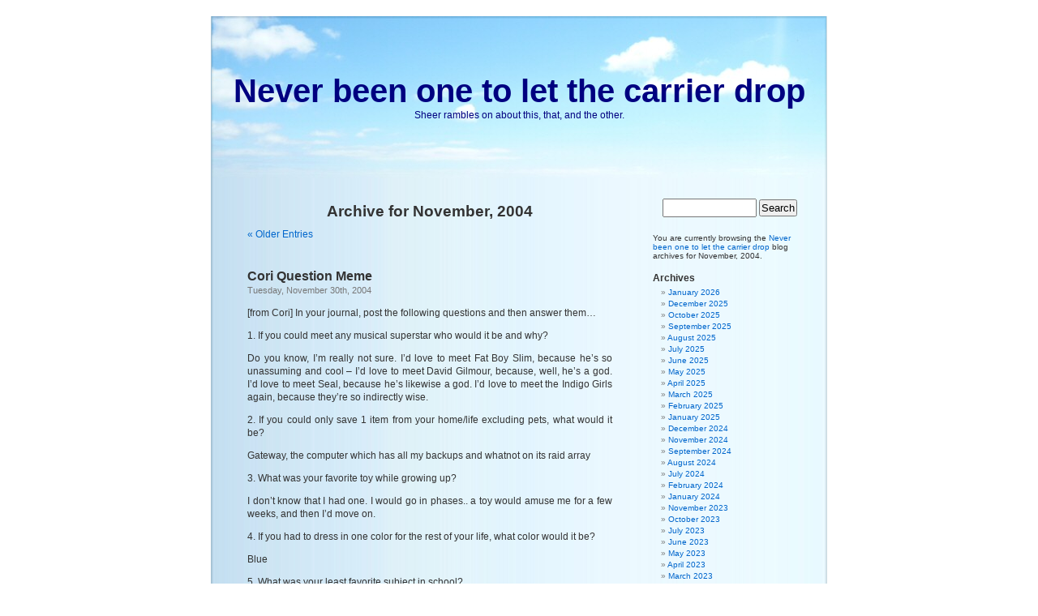

--- FILE ---
content_type: text/html; charset=UTF-8
request_url: http://www.sheer.us/weblogs/2004/11
body_size: 12074
content:
<!DOCTYPE html PUBLIC "-//W3C//DTD XHTML 1.0 Transitional//EN" "http://www.w3.org/TR/xhtml1/DTD/xhtml1-transitional.dtd">
<html xmlns="http://www.w3.org/1999/xhtml" lang="en-US">

<head profile="http://gmpg.org/xfn/11">
<link rel="shortcut icon" href="http://www.sheer.us/weblogs/wp-content/themes/bluesky/images/favicon.ico" />
<meta http-equiv="Content-Type" content="text/html; charset=UTF-8" />

<title>Never been one to let the carrier drop  November 2004 - Never been one to let the carrier drop</title>

<meta name="generator" content="WordPress 6.5.5" /> <!-- leave this for stats -->

<link rel="stylesheet" href="http://www.sheer.us/weblogs/wp-content/themes/bluesky/style.css" type="text/css" media="screen" />
<link rel="alternate" type="application/rss+xml" title="Never been one to let the carrier drop RSS Feed" href="http://www.sheer.us/weblogs/feed" />
<link rel="pingback" href="http://www.sheer.us/weblogs/xmlrpc.php" />

<style type="text/css" media="screen">

	#page { background: url("http://www.sheer.us/weblogs/wp-content/themes/bluesky/images/blueskybg-ltr.jpg") repeat-y top; border: none; }

</style>

<meta name='robots' content='noindex, follow' />

	<!-- This site is optimized with the Yoast SEO plugin v17.4 - https://yoast.com/wordpress/plugins/seo/ -->
	<meta property="og:locale" content="en_US" />
	<meta property="og:type" content="website" />
	<meta property="og:title" content="November 2004 - Never been one to let the carrier drop" />
	<meta property="og:url" content="http://www.sheer.us/weblogs/2004/11" />
	<meta property="og:site_name" content="Never been one to let the carrier drop" />
	<meta name="twitter:card" content="summary" />
	<script type="application/ld+json" class="yoast-schema-graph">{"@context":"https://schema.org","@graph":[{"@type":"WebSite","@id":"https://www.sheer.us/weblogs/#website","url":"https://www.sheer.us/weblogs/","name":"Never been one to let the carrier drop","description":"Sheer rambles on about this, that, and the other.","potentialAction":[{"@type":"SearchAction","target":{"@type":"EntryPoint","urlTemplate":"https://www.sheer.us/weblogs/?s={search_term_string}"},"query-input":"required name=search_term_string"}],"inLanguage":"en-US"},{"@type":"CollectionPage","@id":"http://www.sheer.us/weblogs/2004/11#webpage","url":"http://www.sheer.us/weblogs/2004/11","name":"November 2004 - Never been one to let the carrier drop","isPartOf":{"@id":"https://www.sheer.us/weblogs/#website"},"breadcrumb":{"@id":"http://www.sheer.us/weblogs/2004/11#breadcrumb"},"inLanguage":"en-US","potentialAction":[{"@type":"ReadAction","target":["http://www.sheer.us/weblogs/2004/11"]}]},{"@type":"BreadcrumbList","@id":"http://www.sheer.us/weblogs/2004/11#breadcrumb","itemListElement":[{"@type":"ListItem","position":1,"name":"Home","item":"https://www.sheer.us/weblogs"},{"@type":"ListItem","position":2,"name":"Archives for November 2004"}]}]}</script>
	<!-- / Yoast SEO plugin. -->


<script type="text/javascript">
/* <![CDATA[ */
window._wpemojiSettings = {"baseUrl":"https:\/\/s.w.org\/images\/core\/emoji\/15.0.3\/72x72\/","ext":".png","svgUrl":"https:\/\/s.w.org\/images\/core\/emoji\/15.0.3\/svg\/","svgExt":".svg","source":{"concatemoji":"http:\/\/www.sheer.us\/weblogs\/wp-includes\/js\/wp-emoji-release.min.js?ver=6.5.5"}};
/*! This file is auto-generated */
!function(i,n){var o,s,e;function c(e){try{var t={supportTests:e,timestamp:(new Date).valueOf()};sessionStorage.setItem(o,JSON.stringify(t))}catch(e){}}function p(e,t,n){e.clearRect(0,0,e.canvas.width,e.canvas.height),e.fillText(t,0,0);var t=new Uint32Array(e.getImageData(0,0,e.canvas.width,e.canvas.height).data),r=(e.clearRect(0,0,e.canvas.width,e.canvas.height),e.fillText(n,0,0),new Uint32Array(e.getImageData(0,0,e.canvas.width,e.canvas.height).data));return t.every(function(e,t){return e===r[t]})}function u(e,t,n){switch(t){case"flag":return n(e,"\ud83c\udff3\ufe0f\u200d\u26a7\ufe0f","\ud83c\udff3\ufe0f\u200b\u26a7\ufe0f")?!1:!n(e,"\ud83c\uddfa\ud83c\uddf3","\ud83c\uddfa\u200b\ud83c\uddf3")&&!n(e,"\ud83c\udff4\udb40\udc67\udb40\udc62\udb40\udc65\udb40\udc6e\udb40\udc67\udb40\udc7f","\ud83c\udff4\u200b\udb40\udc67\u200b\udb40\udc62\u200b\udb40\udc65\u200b\udb40\udc6e\u200b\udb40\udc67\u200b\udb40\udc7f");case"emoji":return!n(e,"\ud83d\udc26\u200d\u2b1b","\ud83d\udc26\u200b\u2b1b")}return!1}function f(e,t,n){var r="undefined"!=typeof WorkerGlobalScope&&self instanceof WorkerGlobalScope?new OffscreenCanvas(300,150):i.createElement("canvas"),a=r.getContext("2d",{willReadFrequently:!0}),o=(a.textBaseline="top",a.font="600 32px Arial",{});return e.forEach(function(e){o[e]=t(a,e,n)}),o}function t(e){var t=i.createElement("script");t.src=e,t.defer=!0,i.head.appendChild(t)}"undefined"!=typeof Promise&&(o="wpEmojiSettingsSupports",s=["flag","emoji"],n.supports={everything:!0,everythingExceptFlag:!0},e=new Promise(function(e){i.addEventListener("DOMContentLoaded",e,{once:!0})}),new Promise(function(t){var n=function(){try{var e=JSON.parse(sessionStorage.getItem(o));if("object"==typeof e&&"number"==typeof e.timestamp&&(new Date).valueOf()<e.timestamp+604800&&"object"==typeof e.supportTests)return e.supportTests}catch(e){}return null}();if(!n){if("undefined"!=typeof Worker&&"undefined"!=typeof OffscreenCanvas&&"undefined"!=typeof URL&&URL.createObjectURL&&"undefined"!=typeof Blob)try{var e="postMessage("+f.toString()+"("+[JSON.stringify(s),u.toString(),p.toString()].join(",")+"));",r=new Blob([e],{type:"text/javascript"}),a=new Worker(URL.createObjectURL(r),{name:"wpTestEmojiSupports"});return void(a.onmessage=function(e){c(n=e.data),a.terminate(),t(n)})}catch(e){}c(n=f(s,u,p))}t(n)}).then(function(e){for(var t in e)n.supports[t]=e[t],n.supports.everything=n.supports.everything&&n.supports[t],"flag"!==t&&(n.supports.everythingExceptFlag=n.supports.everythingExceptFlag&&n.supports[t]);n.supports.everythingExceptFlag=n.supports.everythingExceptFlag&&!n.supports.flag,n.DOMReady=!1,n.readyCallback=function(){n.DOMReady=!0}}).then(function(){return e}).then(function(){var e;n.supports.everything||(n.readyCallback(),(e=n.source||{}).concatemoji?t(e.concatemoji):e.wpemoji&&e.twemoji&&(t(e.twemoji),t(e.wpemoji)))}))}((window,document),window._wpemojiSettings);
/* ]]> */
</script>
<style id='wp-emoji-styles-inline-css' type='text/css'>

	img.wp-smiley, img.emoji {
		display: inline !important;
		border: none !important;
		box-shadow: none !important;
		height: 1em !important;
		width: 1em !important;
		margin: 0 0.07em !important;
		vertical-align: -0.1em !important;
		background: none !important;
		padding: 0 !important;
	}
</style>
<link rel='stylesheet' id='wp-block-library-css' href='http://www.sheer.us/weblogs/wp-includes/css/dist/block-library/style.min.css?ver=6.5.5' type='text/css' media='all' />
<style id='classic-theme-styles-inline-css' type='text/css'>
/*! This file is auto-generated */
.wp-block-button__link{color:#fff;background-color:#32373c;border-radius:9999px;box-shadow:none;text-decoration:none;padding:calc(.667em + 2px) calc(1.333em + 2px);font-size:1.125em}.wp-block-file__button{background:#32373c;color:#fff;text-decoration:none}
</style>
<style id='global-styles-inline-css' type='text/css'>
body{--wp--preset--color--black: #000000;--wp--preset--color--cyan-bluish-gray: #abb8c3;--wp--preset--color--white: #ffffff;--wp--preset--color--pale-pink: #f78da7;--wp--preset--color--vivid-red: #cf2e2e;--wp--preset--color--luminous-vivid-orange: #ff6900;--wp--preset--color--luminous-vivid-amber: #fcb900;--wp--preset--color--light-green-cyan: #7bdcb5;--wp--preset--color--vivid-green-cyan: #00d084;--wp--preset--color--pale-cyan-blue: #8ed1fc;--wp--preset--color--vivid-cyan-blue: #0693e3;--wp--preset--color--vivid-purple: #9b51e0;--wp--preset--gradient--vivid-cyan-blue-to-vivid-purple: linear-gradient(135deg,rgba(6,147,227,1) 0%,rgb(155,81,224) 100%);--wp--preset--gradient--light-green-cyan-to-vivid-green-cyan: linear-gradient(135deg,rgb(122,220,180) 0%,rgb(0,208,130) 100%);--wp--preset--gradient--luminous-vivid-amber-to-luminous-vivid-orange: linear-gradient(135deg,rgba(252,185,0,1) 0%,rgba(255,105,0,1) 100%);--wp--preset--gradient--luminous-vivid-orange-to-vivid-red: linear-gradient(135deg,rgba(255,105,0,1) 0%,rgb(207,46,46) 100%);--wp--preset--gradient--very-light-gray-to-cyan-bluish-gray: linear-gradient(135deg,rgb(238,238,238) 0%,rgb(169,184,195) 100%);--wp--preset--gradient--cool-to-warm-spectrum: linear-gradient(135deg,rgb(74,234,220) 0%,rgb(151,120,209) 20%,rgb(207,42,186) 40%,rgb(238,44,130) 60%,rgb(251,105,98) 80%,rgb(254,248,76) 100%);--wp--preset--gradient--blush-light-purple: linear-gradient(135deg,rgb(255,206,236) 0%,rgb(152,150,240) 100%);--wp--preset--gradient--blush-bordeaux: linear-gradient(135deg,rgb(254,205,165) 0%,rgb(254,45,45) 50%,rgb(107,0,62) 100%);--wp--preset--gradient--luminous-dusk: linear-gradient(135deg,rgb(255,203,112) 0%,rgb(199,81,192) 50%,rgb(65,88,208) 100%);--wp--preset--gradient--pale-ocean: linear-gradient(135deg,rgb(255,245,203) 0%,rgb(182,227,212) 50%,rgb(51,167,181) 100%);--wp--preset--gradient--electric-grass: linear-gradient(135deg,rgb(202,248,128) 0%,rgb(113,206,126) 100%);--wp--preset--gradient--midnight: linear-gradient(135deg,rgb(2,3,129) 0%,rgb(40,116,252) 100%);--wp--preset--font-size--small: 13px;--wp--preset--font-size--medium: 20px;--wp--preset--font-size--large: 36px;--wp--preset--font-size--x-large: 42px;--wp--preset--spacing--20: 0.44rem;--wp--preset--spacing--30: 0.67rem;--wp--preset--spacing--40: 1rem;--wp--preset--spacing--50: 1.5rem;--wp--preset--spacing--60: 2.25rem;--wp--preset--spacing--70: 3.38rem;--wp--preset--spacing--80: 5.06rem;--wp--preset--shadow--natural: 6px 6px 9px rgba(0, 0, 0, 0.2);--wp--preset--shadow--deep: 12px 12px 50px rgba(0, 0, 0, 0.4);--wp--preset--shadow--sharp: 6px 6px 0px rgba(0, 0, 0, 0.2);--wp--preset--shadow--outlined: 6px 6px 0px -3px rgba(255, 255, 255, 1), 6px 6px rgba(0, 0, 0, 1);--wp--preset--shadow--crisp: 6px 6px 0px rgba(0, 0, 0, 1);}:where(.is-layout-flex){gap: 0.5em;}:where(.is-layout-grid){gap: 0.5em;}body .is-layout-flex{display: flex;}body .is-layout-flex{flex-wrap: wrap;align-items: center;}body .is-layout-flex > *{margin: 0;}body .is-layout-grid{display: grid;}body .is-layout-grid > *{margin: 0;}:where(.wp-block-columns.is-layout-flex){gap: 2em;}:where(.wp-block-columns.is-layout-grid){gap: 2em;}:where(.wp-block-post-template.is-layout-flex){gap: 1.25em;}:where(.wp-block-post-template.is-layout-grid){gap: 1.25em;}.has-black-color{color: var(--wp--preset--color--black) !important;}.has-cyan-bluish-gray-color{color: var(--wp--preset--color--cyan-bluish-gray) !important;}.has-white-color{color: var(--wp--preset--color--white) !important;}.has-pale-pink-color{color: var(--wp--preset--color--pale-pink) !important;}.has-vivid-red-color{color: var(--wp--preset--color--vivid-red) !important;}.has-luminous-vivid-orange-color{color: var(--wp--preset--color--luminous-vivid-orange) !important;}.has-luminous-vivid-amber-color{color: var(--wp--preset--color--luminous-vivid-amber) !important;}.has-light-green-cyan-color{color: var(--wp--preset--color--light-green-cyan) !important;}.has-vivid-green-cyan-color{color: var(--wp--preset--color--vivid-green-cyan) !important;}.has-pale-cyan-blue-color{color: var(--wp--preset--color--pale-cyan-blue) !important;}.has-vivid-cyan-blue-color{color: var(--wp--preset--color--vivid-cyan-blue) !important;}.has-vivid-purple-color{color: var(--wp--preset--color--vivid-purple) !important;}.has-black-background-color{background-color: var(--wp--preset--color--black) !important;}.has-cyan-bluish-gray-background-color{background-color: var(--wp--preset--color--cyan-bluish-gray) !important;}.has-white-background-color{background-color: var(--wp--preset--color--white) !important;}.has-pale-pink-background-color{background-color: var(--wp--preset--color--pale-pink) !important;}.has-vivid-red-background-color{background-color: var(--wp--preset--color--vivid-red) !important;}.has-luminous-vivid-orange-background-color{background-color: var(--wp--preset--color--luminous-vivid-orange) !important;}.has-luminous-vivid-amber-background-color{background-color: var(--wp--preset--color--luminous-vivid-amber) !important;}.has-light-green-cyan-background-color{background-color: var(--wp--preset--color--light-green-cyan) !important;}.has-vivid-green-cyan-background-color{background-color: var(--wp--preset--color--vivid-green-cyan) !important;}.has-pale-cyan-blue-background-color{background-color: var(--wp--preset--color--pale-cyan-blue) !important;}.has-vivid-cyan-blue-background-color{background-color: var(--wp--preset--color--vivid-cyan-blue) !important;}.has-vivid-purple-background-color{background-color: var(--wp--preset--color--vivid-purple) !important;}.has-black-border-color{border-color: var(--wp--preset--color--black) !important;}.has-cyan-bluish-gray-border-color{border-color: var(--wp--preset--color--cyan-bluish-gray) !important;}.has-white-border-color{border-color: var(--wp--preset--color--white) !important;}.has-pale-pink-border-color{border-color: var(--wp--preset--color--pale-pink) !important;}.has-vivid-red-border-color{border-color: var(--wp--preset--color--vivid-red) !important;}.has-luminous-vivid-orange-border-color{border-color: var(--wp--preset--color--luminous-vivid-orange) !important;}.has-luminous-vivid-amber-border-color{border-color: var(--wp--preset--color--luminous-vivid-amber) !important;}.has-light-green-cyan-border-color{border-color: var(--wp--preset--color--light-green-cyan) !important;}.has-vivid-green-cyan-border-color{border-color: var(--wp--preset--color--vivid-green-cyan) !important;}.has-pale-cyan-blue-border-color{border-color: var(--wp--preset--color--pale-cyan-blue) !important;}.has-vivid-cyan-blue-border-color{border-color: var(--wp--preset--color--vivid-cyan-blue) !important;}.has-vivid-purple-border-color{border-color: var(--wp--preset--color--vivid-purple) !important;}.has-vivid-cyan-blue-to-vivid-purple-gradient-background{background: var(--wp--preset--gradient--vivid-cyan-blue-to-vivid-purple) !important;}.has-light-green-cyan-to-vivid-green-cyan-gradient-background{background: var(--wp--preset--gradient--light-green-cyan-to-vivid-green-cyan) !important;}.has-luminous-vivid-amber-to-luminous-vivid-orange-gradient-background{background: var(--wp--preset--gradient--luminous-vivid-amber-to-luminous-vivid-orange) !important;}.has-luminous-vivid-orange-to-vivid-red-gradient-background{background: var(--wp--preset--gradient--luminous-vivid-orange-to-vivid-red) !important;}.has-very-light-gray-to-cyan-bluish-gray-gradient-background{background: var(--wp--preset--gradient--very-light-gray-to-cyan-bluish-gray) !important;}.has-cool-to-warm-spectrum-gradient-background{background: var(--wp--preset--gradient--cool-to-warm-spectrum) !important;}.has-blush-light-purple-gradient-background{background: var(--wp--preset--gradient--blush-light-purple) !important;}.has-blush-bordeaux-gradient-background{background: var(--wp--preset--gradient--blush-bordeaux) !important;}.has-luminous-dusk-gradient-background{background: var(--wp--preset--gradient--luminous-dusk) !important;}.has-pale-ocean-gradient-background{background: var(--wp--preset--gradient--pale-ocean) !important;}.has-electric-grass-gradient-background{background: var(--wp--preset--gradient--electric-grass) !important;}.has-midnight-gradient-background{background: var(--wp--preset--gradient--midnight) !important;}.has-small-font-size{font-size: var(--wp--preset--font-size--small) !important;}.has-medium-font-size{font-size: var(--wp--preset--font-size--medium) !important;}.has-large-font-size{font-size: var(--wp--preset--font-size--large) !important;}.has-x-large-font-size{font-size: var(--wp--preset--font-size--x-large) !important;}
.wp-block-navigation a:where(:not(.wp-element-button)){color: inherit;}
:where(.wp-block-post-template.is-layout-flex){gap: 1.25em;}:where(.wp-block-post-template.is-layout-grid){gap: 1.25em;}
:where(.wp-block-columns.is-layout-flex){gap: 2em;}:where(.wp-block-columns.is-layout-grid){gap: 2em;}
.wp-block-pullquote{font-size: 1.5em;line-height: 1.6;}
</style>
<link rel="https://api.w.org/" href="http://www.sheer.us/weblogs/wp-json/" /><link rel="EditURI" type="application/rsd+xml" title="RSD" href="http://www.sheer.us/weblogs/xmlrpc.php?rsd" />
<meta name="generator" content="WordPress 6.5.5" />
</head>
<body>
<div id="page">


<div id="header">
	<div id="headerimg">
		<h1><a href="http://www.sheer.us/weblogs/">Never been one to let the carrier drop</a></h1>
		<div class="description">Sheer rambles on about this, that, and the other.</div>
	</div>
</div>
<hr />

	<div id="content" class="narrowcolumn">
		
 	   	  		<h2 class="pagetitle">Archive for November, 2004</h2>
 	  

		<div class="navigation">
			<div class="alignleft"><a href="http://www.sheer.us/weblogs/2004/11/page/2" >&laquo; Older Entries</a></div>
			<div class="alignright"></div>
		</div>

				<div class="post">
				<h3 id="post-1484"><a href="http://www.sheer.us/weblogs/uncategorized/cori-question-meme" rel="bookmark" title="Permanent Link to Cori Question Meme">Cori Question Meme</a></h3>
				<small>Tuesday, November 30th, 2004</small>

				<div class="entry">
					<p>[from Cori] In your journal, post the following questions and then answer them&#8230;</p>
<p>1. If you could meet any musical superstar who would it be and why?</p>
<p>Do you know, I&#8217;m really not sure. I&#8217;d love to meet Fat Boy Slim, because he&#8217;s so unassuming and cool &#8211; I&#8217;d love to meet David Gilmour, because, well, he&#8217;s a god. I&#8217;d love to meet Seal, because he&#8217;s likewise a god. I&#8217;d love to meet the Indigo Girls again, because they&#8217;re so indirectly wise.</p>
<p>2. If you could only save 1 item from your home/life excluding pets, what would it be?</p>
<p>Gateway, the computer which has all my backups and whatnot on its raid array</p>
<p>3. What was your favorite toy while growing up?</p>
<p>I don&#8217;t know that I had one. I would go in phases.. a toy would amuse me for a few weeks, and then I&#8217;d move on.</p>
<p>4. If you had to dress in one color for the rest of your life, what color would it be?</p>
<p>Blue</p>
<p>5. What was your least favorite subject in school?</p>
<p>School.</p>
<p>6. If you could be great at any sport, what would it be?</p>
<p>Dancing</p>
<p>7. If you could have any 1 super power, what would it be and why?</p>
<p>The ability to grant other people&#8217;s wishes, because this would indirectly allow me to make fascinating and useful and good changes in the world.</p>
<p>8. How many cds or mp3s are in your current collection? (an estimate is ok)</p>
<p>cds: ~300<br />
mp3s: ~2000</p>
<p>9. What year was your favorite birthday? (ie. &#8220;my 19th birthday&#8221;)</p>
<p>Not sure. Probably the year P. threw me a suprise party, or maybe the year I drove to san fran for a play Mani was doing.</p>
<p>10. If you could swap places with any rich/famous person, who would it be and why?</p>
<p>Bill Gates.. then I could finally fix that *&#038;#( windows OS</p>
				</div>

				<p class="postmetadata"> Posted in <a href="http://www.sheer.us/weblogs/category/uncategorized" rel="category tag">Uncategorized</a> |   <a href="http://www.sheer.us/weblogs/uncategorized/cori-question-meme#comments">1 Comment &#187;</a></p>

			</div>

				<div class="post">
				<h3 id="post-1483"><a href="http://www.sheer.us/weblogs/uncategorized/thankful-for" rel="bookmark" title="Permanent Link to thankful for..">thankful for..</a></h3>
				<small>Friday, November 26th, 2004</small>

				<div class="entry">
					<p>1) That I&#8217;ve been gifted with the love of three wonderful women (well, now two women and one man, but, um&#8230; originally..) who have taught me lots of things about the world, and led me to many moments of happiness, and given me many wonderful memories. Thanks, <lj USEr=brassratgirl>, <lj USEr=sati> and <lj USER=rarkrarkrark></p>
<p>2) That I&#8217;ve found a couple of online net communities that really do feel like homes to me, Lambda and Brigandine.</p>
<p>3) That I&#8217;ve got a good job that enables me to work with my friends and mentally challenges me, and that I have the freedom to leave that job whenever I choose</p>
<p>4) That I&#8217;ve gotten a chance to hang out with my family, and learn more about where I came from and what they are.</p>
<p>5) That I&#8217;ve been able to acquire skills to play the music that I love, and I&#8217;ve found talented and driven individuals to play it with me.</p>
<p>6) That I&#8217;ve been able to basically walk away from a freeway-speed accident with nothing but some headaches to show for it.</p>
<p>7) That I&#8217;ve resumed communications with a friend who has helped me feel enormously better about myself and the world. Thanks, <lj USEr=kayti23></p>
<p>8) That I&#8217;m honored to have skilled computer geeks like <lj USER=dspisak>, brilliant artists like <lj USEr=goamaki>, amazing DJs like <lj USEr=skycriesX>, photoshop wizzes like <lj USEr=skotte>, brilliant game people like <lj USER=lucienne>, amazingly good people like <lj USER=mhald>, astrophysics gurus like <lj USEr=don_diego>, geology whizzes like <lj USER=asterjolly>, good singers like Esen and <lj USER=cori_chronicles>, people who understand humans well like <lj USER=choccyallo>, and hotties like <lj USer=zarkle> as my friends. In short, I&#8217;m thankful for my friends. You all rule! I&#8217;ve never felt like I had such a good web of people communicating with me before. And this list doesn&#8217;t even include people like Jesiah or Shepard or Owen or Kirk or all the other many people I see every few weeks at parties..</p>
				</div>

				<p class="postmetadata"> Posted in <a href="http://www.sheer.us/weblogs/category/uncategorized" rel="category tag">Uncategorized</a> |   <a href="http://www.sheer.us/weblogs/uncategorized/thankful-for#comments">2 Comments &#187;</a></p>

			</div>

				<div class="post">
				<h3 id="post-1481"><a href="http://www.sheer.us/weblogs/uncategorized/oracle-gathering" rel="bookmark" title="Permanent Link to Oracle gathering..">Oracle gathering..</a></h3>
				<small>Sunday, November 21st, 2004</small>

				<div class="entry">
					<p>Blue laser was *pretty*, despite only being able to use one beam. Must get organized to be able to use both.<br />
Sound system was still 100% operational when I left at 4a. Will go back tomorrow @ 3p or thereabouts to reclaim it and move it back to its home. Should be fun counting cables.. I actually made a inventory of all the cables they took, which probably shows I&#8217;m getting anal in my old age, but I&#8217;m really tired of coming home with less cables than I go with every time. 😉</p>
<p>Sound system sounded damn good, even tho they were redlining it a little bit. Need more elements, so they don&#8217;t have to run it as hot. But that&#8217;s something I&#8217;m thinking about for next summer, probably not before. Plus adds to the headache factor because will get too big to fit in a cheap trailer.</p>
<p>Not that I have a car to tow said trailer anyway, since I can&#8217;t get the rigging for the lights out of my eurovan AFIAK without opening the liftgate.</p>
<p>Hopefully on Monday the insurance company will call and offer me a big check. I&#8217;m guessing they will offer me a small check, though. They&#8217;ve made noises that don&#8217;t give me warm fuzzies on this subject.</p>
				</div>

				<p class="postmetadata"> Posted in <a href="http://www.sheer.us/weblogs/category/uncategorized" rel="category tag">Uncategorized</a> |   <a href="http://www.sheer.us/weblogs/uncategorized/oracle-gathering#comments">4 Comments &#187;</a></p>

			</div>

				<div class="post">
				<h3 id="post-1480"><a href="http://www.sheer.us/weblogs/uncategorized/hm-5" rel="bookmark" title="Permanent Link to Hm.">Hm.</a></h3>
				<small>Sunday, November 21st, 2004</small>

				<div class="entry">
					<p>So, in <lj USER=sati> &#8216;s journal, she commented that I was a source of drama in her life. P. recently complained about LJ-drama that was induced by me. After careful consideration, I conclude that who I am and what I am results in inducing some drama in the lives of my friends and lovers from time to time. Perhaps even often.</p>
<p>Must think about whether this is a good, bad, or neutral thing, and what to do about it if I determine it is a bad thing. Certainly the drama I induced in <lj USEr=sati> &#8216;s life was a bad thing. It strongly has to do with the drama I induced in <lj USER=rarkrarkrark> &#8216;s life as well.</p>
<p>But, hey, I made two people&#8217;s top ten lists. At least I&#8217;m noticed &#8211; albiet, probably not always in a good way.</p>
<p>I&#8217;m not trying to mess up your lives, people, honest. I just do.</p>
				</div>

				<p class="postmetadata"> Posted in <a href="http://www.sheer.us/weblogs/category/uncategorized" rel="category tag">Uncategorized</a> |   <a href="http://www.sheer.us/weblogs/uncategorized/hm-5#comments">4 Comments &#187;</a></p>

			</div>

				<div class="post">
				<h3 id="post-1479"><a href="http://www.sheer.us/weblogs/uncategorized/rem-lyrics-my-favorite-new-rem-song-walk-unafraid" rel="bookmark" title="Permanent Link to REM lyrics &#8211; my favorite new REM song &#8216;Walk Unafraid&#8217;">REM lyrics &#8211; my favorite new REM song &#8216;Walk Unafraid&#8217;</a></h3>
				<small>Sunday, November 21st, 2004</small>

				<div class="entry">
					<p>s the sun comes up, as the moon goes down<br />
these heavy notions creep around<br />
it makes me think<br />
long ago I was brought into<br />
this life a little lamb<br />
a little lamb<br />
courageous, stumbling<br />
fearless was my middle name.<br />
but somewhere there I<br />
lost my way<br />
everyone walks the same<br />
pecting me to step<br />
the narrow path they&#8217;ve laid<br />
they claim to<br />
walk unafraid<br />
I&#8217;ll be clumsy instead<br />
hold my love me or leave me high.</p>
<p>say &#8220;keep within the boundaries if you want<br />
to play&#8221;.<br />
say &#8220;contradiction only makes it harder&#8221;.<br />
how can I be<br />
what I want to be?<br />
when all I want to do is strip away<br />
these stilled constraints<br />
and crush this charade<br />
shred this sad masquerade<br />
I don&#8217;t need no persuading<br />
I&#8217;ll trip, fall, pick myselfe up and<br />
walk unafraid<br />
I&#8217;ll be clumsy instead<br />
hold my love me or leave me high.</p>
<p>if I have a bag of rocks to carry as I go<br />
I just want to hold my head up high<br />
I din&#8217;t care what I have to step over<br />
I&#8217;m prepared to look you in the eye<br />
look me in the eye<br />
and if you see familiarity<br />
then celebrate the contradiction<br />
help me when I fall to<br />
walk unafraid<br />
I&#8217;ll be clumsy instead<br />
hold my love me or leave me high.<br />
walk unafraid<br />
I&#8217;ll be clumsy instead<br />
hold my love me or leave me high.</p>
				</div>

				<p class="postmetadata"> Posted in <a href="http://www.sheer.us/weblogs/category/uncategorized" rel="category tag">Uncategorized</a> |   <a href="http://www.sheer.us/weblogs/uncategorized/rem-lyrics-my-favorite-new-rem-song-walk-unafraid#respond">No Comments &#187;</a></p>

			</div>

				<div class="post">
				<h3 id="post-1478"><a href="http://www.sheer.us/weblogs/uncategorized/from-loveshacks-fridge" rel="bookmark" title="Permanent Link to From LoveSHack&#8217;s fridge..">From LoveSHack&#8217;s fridge..</a></h3>
				<small>Saturday, November 20th, 2004</small>

				<div class="entry">
					<p>Dance like there&#8217;s no one watching<br />
Love like you&#8217;ve never been hurt<br />
Work like you don&#8217;t need the money<br />
Follow your bliss</p>
<p>From a business card:</p>
<p>Dress like a rock star<br />
Love like a porn star</p>
<p>From sheer&#8217;s mind:</p>
<p>Life is to be lived wide-open-throttle. Don&#8217;t sit there watching TV.</p>
<p>P. is a bit of a book snob, I realized today during a discussion about The Bridge Across Forever (A book my sister keeps telling me I must read, that I haven&#8217;t quite gotten around to yet but I&#8217;m determined to squeeze in this month). I&#8217;m not much of a anything snob.. well, there are limits to what level of shlock I can put up with.. for example, My Big Fat Greek Wedding = too much. Most things with Meg Ryan = too much. Danelle Steel = WAY too much. </p>
<p>But for the most part, pour the media on me! I mean, look at the cheesy fluffy trance that I *love*</p>
<p>I have no taste. Really. But I don&#8217;t mind. 😉</p>
				</div>

				<p class="postmetadata"> Posted in <a href="http://www.sheer.us/weblogs/category/uncategorized" rel="category tag">Uncategorized</a> |   <a href="http://www.sheer.us/weblogs/uncategorized/from-loveshacks-fridge#comments">2 Comments &#187;</a></p>

			</div>

				<div class="post">
				<h3 id="post-1475"><a href="http://www.sheer.us/weblogs/uncategorized/okay-7" rel="bookmark" title="Permanent Link to Okay..">Okay..</a></h3>
				<small>Friday, November 19th, 2004</small>

				<div class="entry">
					<p>I don&#8217;t think I&#8217;m oscillating wildly any more. I have hope that whatever happens, things will work out and be okay. I have friends. I can see multiple possible future paths for me. </p>
<p>Now I have to load up the van and move my sound system down to Segway, then work my ass off and hopefully have NO M(ORE HEADACHES!</p>
<p>S></p>
				</div>

				<p class="postmetadata"> Posted in <a href="http://www.sheer.us/weblogs/category/uncategorized" rel="category tag">Uncategorized</a> |   <a href="http://www.sheer.us/weblogs/uncategorized/okay-7#comments">2 Comments &#187;</a></p>

			</div>

				<div class="post">
				<h3 id="post-1474"><a href="http://www.sheer.us/weblogs/uncategorized/nothing-further-to-report" rel="bookmark" title="Permanent Link to Nothing further to report..">Nothing further to report..</a></h3>
				<small>Thursday, November 18th, 2004</small>

				<div class="entry">
					<p>the headaches continue being painful.</p>
<p>I&#8217;m past the begging phase of my attempt to reconcile with P., and in the &#8216;wait and see what if anything happens&#8217; phase.</p>
<p>She is presumably back from her conference, though I haven&#8217;t heard from her yet. She&#8217;s probably busy working and stuff.</p>
<p>Had a long/good talk with Kayti last night. Worked some, got some stuff done..</p>
<p>Headaches that are completely immune to all painkillers really suck</p>
<p>S.</p>
				</div>

				<p class="postmetadata"> Posted in <a href="http://www.sheer.us/weblogs/category/uncategorized" rel="category tag">Uncategorized</a> |   <a href="http://www.sheer.us/weblogs/uncategorized/nothing-further-to-report#comments">2 Comments &#187;</a></p>

			</div>

				<div class="post">
				<h3 id="post-1473"><a href="http://www.sheer.us/weblogs/uncategorized/just-wanted-to-say-to-drwho" rel="bookmark" title="Permanent Link to just wanted to say to DrWho">just wanted to say to DrWho</a></h3>
				<small>Wednesday, November 17th, 2004</small>

				<div class="entry">
					<p>Even as I&#8217;m ignoring your advice, I appriciate you having offered it. Your best friends are the ones who kick you in  the ass when you need it..</p>
<p>.. and sometimes you have to hear advice that&#8217;s exactly wrong, to *know* it&#8217;s exactly wrong.</p>
<p>S.</p>
				</div>

				<p class="postmetadata"> Posted in <a href="http://www.sheer.us/weblogs/category/uncategorized" rel="category tag">Uncategorized</a> |   <a href="http://www.sheer.us/weblogs/uncategorized/just-wanted-to-say-to-drwho#respond">No Comments &#187;</a></p>

			</div>

				<div class="post">
				<h3 id="post-1472"><a href="http://www.sheer.us/weblogs/uncategorized/you-can-all-stop-worrying" rel="bookmark" title="Permanent Link to You can all stop worrying..">You can all stop worrying..</a></h3>
				<small>Wednesday, November 17th, 2004</small>

				<div class="entry">
					<p>I no longer want to die at all.</p>
				</div>

				<p class="postmetadata"> Posted in <a href="http://www.sheer.us/weblogs/category/uncategorized" rel="category tag">Uncategorized</a> |   <a href="http://www.sheer.us/weblogs/uncategorized/you-can-all-stop-worrying#comments">2 Comments &#187;</a></p>

			</div>

		
		<div class="navigation">
			<div class="alignleft"><a href="http://www.sheer.us/weblogs/2004/11/page/2" >&laquo; Older Entries</a></div>
			<div class="alignright"></div>
		</div>

	
	</div>

	<div id="sidebar">
		<ul>
						<li>
				<form method="get" id="searchform" action="http://www.sheer.us/weblogs/">
<div><input type="text" value="" name="s" id="s" />
<input type="submit" id="searchsubmit" value="Search" />
</div>
</form>
			</li>

			<!-- Author information is disabled per default. Uncomment and fill in your details if you want to use it.
			<li><h2>Author</h2>
			<p>A little something about you, the author. Nothing lengthy, just an overview.</p>
			</li>
			-->

			 <li>

						<p>You are currently browsing the <a href="http://www.sheer.us/weblogs/">Never been one to let the carrier drop</a> blog archives
			for November, 2004.</p>

			
			</li> 
			
			<li><h2>Archives</h2>
				<ul>
					<li><a href='http://www.sheer.us/weblogs/2026/01'>January 2026</a></li>
	<li><a href='http://www.sheer.us/weblogs/2025/12'>December 2025</a></li>
	<li><a href='http://www.sheer.us/weblogs/2025/10'>October 2025</a></li>
	<li><a href='http://www.sheer.us/weblogs/2025/09'>September 2025</a></li>
	<li><a href='http://www.sheer.us/weblogs/2025/08'>August 2025</a></li>
	<li><a href='http://www.sheer.us/weblogs/2025/07'>July 2025</a></li>
	<li><a href='http://www.sheer.us/weblogs/2025/06'>June 2025</a></li>
	<li><a href='http://www.sheer.us/weblogs/2025/05'>May 2025</a></li>
	<li><a href='http://www.sheer.us/weblogs/2025/04'>April 2025</a></li>
	<li><a href='http://www.sheer.us/weblogs/2025/03'>March 2025</a></li>
	<li><a href='http://www.sheer.us/weblogs/2025/02'>February 2025</a></li>
	<li><a href='http://www.sheer.us/weblogs/2025/01'>January 2025</a></li>
	<li><a href='http://www.sheer.us/weblogs/2024/12'>December 2024</a></li>
	<li><a href='http://www.sheer.us/weblogs/2024/11'>November 2024</a></li>
	<li><a href='http://www.sheer.us/weblogs/2024/09'>September 2024</a></li>
	<li><a href='http://www.sheer.us/weblogs/2024/08'>August 2024</a></li>
	<li><a href='http://www.sheer.us/weblogs/2024/07'>July 2024</a></li>
	<li><a href='http://www.sheer.us/weblogs/2024/02'>February 2024</a></li>
	<li><a href='http://www.sheer.us/weblogs/2024/01'>January 2024</a></li>
	<li><a href='http://www.sheer.us/weblogs/2023/11'>November 2023</a></li>
	<li><a href='http://www.sheer.us/weblogs/2023/10'>October 2023</a></li>
	<li><a href='http://www.sheer.us/weblogs/2023/07'>July 2023</a></li>
	<li><a href='http://www.sheer.us/weblogs/2023/06'>June 2023</a></li>
	<li><a href='http://www.sheer.us/weblogs/2023/05'>May 2023</a></li>
	<li><a href='http://www.sheer.us/weblogs/2023/04'>April 2023</a></li>
	<li><a href='http://www.sheer.us/weblogs/2023/03'>March 2023</a></li>
	<li><a href='http://www.sheer.us/weblogs/2023/02'>February 2023</a></li>
	<li><a href='http://www.sheer.us/weblogs/2023/01'>January 2023</a></li>
	<li><a href='http://www.sheer.us/weblogs/2022/12'>December 2022</a></li>
	<li><a href='http://www.sheer.us/weblogs/2022/11'>November 2022</a></li>
	<li><a href='http://www.sheer.us/weblogs/2022/10'>October 2022</a></li>
	<li><a href='http://www.sheer.us/weblogs/2022/09'>September 2022</a></li>
	<li><a href='http://www.sheer.us/weblogs/2022/08'>August 2022</a></li>
	<li><a href='http://www.sheer.us/weblogs/2022/07'>July 2022</a></li>
	<li><a href='http://www.sheer.us/weblogs/2022/06'>June 2022</a></li>
	<li><a href='http://www.sheer.us/weblogs/2022/05'>May 2022</a></li>
	<li><a href='http://www.sheer.us/weblogs/2022/03'>March 2022</a></li>
	<li><a href='http://www.sheer.us/weblogs/2022/02'>February 2022</a></li>
	<li><a href='http://www.sheer.us/weblogs/2022/01'>January 2022</a></li>
	<li><a href='http://www.sheer.us/weblogs/2021/12'>December 2021</a></li>
	<li><a href='http://www.sheer.us/weblogs/2021/11'>November 2021</a></li>
	<li><a href='http://www.sheer.us/weblogs/2021/10'>October 2021</a></li>
	<li><a href='http://www.sheer.us/weblogs/2021/09'>September 2021</a></li>
	<li><a href='http://www.sheer.us/weblogs/2021/08'>August 2021</a></li>
	<li><a href='http://www.sheer.us/weblogs/2021/07'>July 2021</a></li>
	<li><a href='http://www.sheer.us/weblogs/2021/06'>June 2021</a></li>
	<li><a href='http://www.sheer.us/weblogs/2021/05'>May 2021</a></li>
	<li><a href='http://www.sheer.us/weblogs/2021/04'>April 2021</a></li>
	<li><a href='http://www.sheer.us/weblogs/2021/03'>March 2021</a></li>
	<li><a href='http://www.sheer.us/weblogs/2021/02'>February 2021</a></li>
	<li><a href='http://www.sheer.us/weblogs/2021/01'>January 2021</a></li>
	<li><a href='http://www.sheer.us/weblogs/2020/12'>December 2020</a></li>
	<li><a href='http://www.sheer.us/weblogs/2020/11'>November 2020</a></li>
	<li><a href='http://www.sheer.us/weblogs/2020/10'>October 2020</a></li>
	<li><a href='http://www.sheer.us/weblogs/2020/09'>September 2020</a></li>
	<li><a href='http://www.sheer.us/weblogs/2020/08'>August 2020</a></li>
	<li><a href='http://www.sheer.us/weblogs/2020/07'>July 2020</a></li>
	<li><a href='http://www.sheer.us/weblogs/2020/06'>June 2020</a></li>
	<li><a href='http://www.sheer.us/weblogs/2020/04'>April 2020</a></li>
	<li><a href='http://www.sheer.us/weblogs/2020/03'>March 2020</a></li>
	<li><a href='http://www.sheer.us/weblogs/2020/02'>February 2020</a></li>
	<li><a href='http://www.sheer.us/weblogs/2020/01'>January 2020</a></li>
	<li><a href='http://www.sheer.us/weblogs/2019/12'>December 2019</a></li>
	<li><a href='http://www.sheer.us/weblogs/2019/11'>November 2019</a></li>
	<li><a href='http://www.sheer.us/weblogs/2019/10'>October 2019</a></li>
	<li><a href='http://www.sheer.us/weblogs/2019/09'>September 2019</a></li>
	<li><a href='http://www.sheer.us/weblogs/2019/08'>August 2019</a></li>
	<li><a href='http://www.sheer.us/weblogs/2019/07'>July 2019</a></li>
	<li><a href='http://www.sheer.us/weblogs/2019/06'>June 2019</a></li>
	<li><a href='http://www.sheer.us/weblogs/2019/04'>April 2019</a></li>
	<li><a href='http://www.sheer.us/weblogs/2019/03'>March 2019</a></li>
	<li><a href='http://www.sheer.us/weblogs/2019/02'>February 2019</a></li>
	<li><a href='http://www.sheer.us/weblogs/2019/01'>January 2019</a></li>
	<li><a href='http://www.sheer.us/weblogs/2018/10'>October 2018</a></li>
	<li><a href='http://www.sheer.us/weblogs/2018/09'>September 2018</a></li>
	<li><a href='http://www.sheer.us/weblogs/2018/06'>June 2018</a></li>
	<li><a href='http://www.sheer.us/weblogs/2018/05'>May 2018</a></li>
	<li><a href='http://www.sheer.us/weblogs/2018/04'>April 2018</a></li>
	<li><a href='http://www.sheer.us/weblogs/2018/03'>March 2018</a></li>
	<li><a href='http://www.sheer.us/weblogs/2018/01'>January 2018</a></li>
	<li><a href='http://www.sheer.us/weblogs/2017/12'>December 2017</a></li>
	<li><a href='http://www.sheer.us/weblogs/2017/11'>November 2017</a></li>
	<li><a href='http://www.sheer.us/weblogs/2017/09'>September 2017</a></li>
	<li><a href='http://www.sheer.us/weblogs/2017/08'>August 2017</a></li>
	<li><a href='http://www.sheer.us/weblogs/2017/07'>July 2017</a></li>
	<li><a href='http://www.sheer.us/weblogs/2017/06'>June 2017</a></li>
	<li><a href='http://www.sheer.us/weblogs/2017/05'>May 2017</a></li>
	<li><a href='http://www.sheer.us/weblogs/2017/04'>April 2017</a></li>
	<li><a href='http://www.sheer.us/weblogs/2017/03'>March 2017</a></li>
	<li><a href='http://www.sheer.us/weblogs/2017/02'>February 2017</a></li>
	<li><a href='http://www.sheer.us/weblogs/2017/01'>January 2017</a></li>
	<li><a href='http://www.sheer.us/weblogs/2016/12'>December 2016</a></li>
	<li><a href='http://www.sheer.us/weblogs/2016/11'>November 2016</a></li>
	<li><a href='http://www.sheer.us/weblogs/2016/10'>October 2016</a></li>
	<li><a href='http://www.sheer.us/weblogs/2016/09'>September 2016</a></li>
	<li><a href='http://www.sheer.us/weblogs/2016/08'>August 2016</a></li>
	<li><a href='http://www.sheer.us/weblogs/2016/07'>July 2016</a></li>
	<li><a href='http://www.sheer.us/weblogs/2016/06'>June 2016</a></li>
	<li><a href='http://www.sheer.us/weblogs/2016/05'>May 2016</a></li>
	<li><a href='http://www.sheer.us/weblogs/2016/04'>April 2016</a></li>
	<li><a href='http://www.sheer.us/weblogs/2016/03'>March 2016</a></li>
	<li><a href='http://www.sheer.us/weblogs/2016/02'>February 2016</a></li>
	<li><a href='http://www.sheer.us/weblogs/2016/01'>January 2016</a></li>
	<li><a href='http://www.sheer.us/weblogs/2015/12'>December 2015</a></li>
	<li><a href='http://www.sheer.us/weblogs/2015/11'>November 2015</a></li>
	<li><a href='http://www.sheer.us/weblogs/2015/10'>October 2015</a></li>
	<li><a href='http://www.sheer.us/weblogs/2015/08'>August 2015</a></li>
	<li><a href='http://www.sheer.us/weblogs/2015/07'>July 2015</a></li>
	<li><a href='http://www.sheer.us/weblogs/2015/06'>June 2015</a></li>
	<li><a href='http://www.sheer.us/weblogs/2015/05'>May 2015</a></li>
	<li><a href='http://www.sheer.us/weblogs/2015/02'>February 2015</a></li>
	<li><a href='http://www.sheer.us/weblogs/2015/01'>January 2015</a></li>
	<li><a href='http://www.sheer.us/weblogs/2014/12'>December 2014</a></li>
	<li><a href='http://www.sheer.us/weblogs/2014/11'>November 2014</a></li>
	<li><a href='http://www.sheer.us/weblogs/2014/10'>October 2014</a></li>
	<li><a href='http://www.sheer.us/weblogs/2014/09'>September 2014</a></li>
	<li><a href='http://www.sheer.us/weblogs/2014/08'>August 2014</a></li>
	<li><a href='http://www.sheer.us/weblogs/2014/05'>May 2014</a></li>
	<li><a href='http://www.sheer.us/weblogs/2014/03'>March 2014</a></li>
	<li><a href='http://www.sheer.us/weblogs/2014/02'>February 2014</a></li>
	<li><a href='http://www.sheer.us/weblogs/2014/01'>January 2014</a></li>
	<li><a href='http://www.sheer.us/weblogs/2013/12'>December 2013</a></li>
	<li><a href='http://www.sheer.us/weblogs/2013/10'>October 2013</a></li>
	<li><a href='http://www.sheer.us/weblogs/2013/09'>September 2013</a></li>
	<li><a href='http://www.sheer.us/weblogs/2013/08'>August 2013</a></li>
	<li><a href='http://www.sheer.us/weblogs/2013/07'>July 2013</a></li>
	<li><a href='http://www.sheer.us/weblogs/2013/06'>June 2013</a></li>
	<li><a href='http://www.sheer.us/weblogs/2013/05'>May 2013</a></li>
	<li><a href='http://www.sheer.us/weblogs/2013/04'>April 2013</a></li>
	<li><a href='http://www.sheer.us/weblogs/2013/03'>March 2013</a></li>
	<li><a href='http://www.sheer.us/weblogs/2013/01'>January 2013</a></li>
	<li><a href='http://www.sheer.us/weblogs/2012/12'>December 2012</a></li>
	<li><a href='http://www.sheer.us/weblogs/2012/11'>November 2012</a></li>
	<li><a href='http://www.sheer.us/weblogs/2012/10'>October 2012</a></li>
	<li><a href='http://www.sheer.us/weblogs/2012/09'>September 2012</a></li>
	<li><a href='http://www.sheer.us/weblogs/2012/06'>June 2012</a></li>
	<li><a href='http://www.sheer.us/weblogs/2012/05'>May 2012</a></li>
	<li><a href='http://www.sheer.us/weblogs/2012/04'>April 2012</a></li>
	<li><a href='http://www.sheer.us/weblogs/2012/03'>March 2012</a></li>
	<li><a href='http://www.sheer.us/weblogs/2012/02'>February 2012</a></li>
	<li><a href='http://www.sheer.us/weblogs/2011/10'>October 2011</a></li>
	<li><a href='http://www.sheer.us/weblogs/2011/09'>September 2011</a></li>
	<li><a href='http://www.sheer.us/weblogs/2011/08'>August 2011</a></li>
	<li><a href='http://www.sheer.us/weblogs/2011/05'>May 2011</a></li>
	<li><a href='http://www.sheer.us/weblogs/2011/03'>March 2011</a></li>
	<li><a href='http://www.sheer.us/weblogs/2011/02'>February 2011</a></li>
	<li><a href='http://www.sheer.us/weblogs/2010/12'>December 2010</a></li>
	<li><a href='http://www.sheer.us/weblogs/2010/10'>October 2010</a></li>
	<li><a href='http://www.sheer.us/weblogs/2010/06'>June 2010</a></li>
	<li><a href='http://www.sheer.us/weblogs/2010/05'>May 2010</a></li>
	<li><a href='http://www.sheer.us/weblogs/2010/04'>April 2010</a></li>
	<li><a href='http://www.sheer.us/weblogs/2010/03'>March 2010</a></li>
	<li><a href='http://www.sheer.us/weblogs/2010/02'>February 2010</a></li>
	<li><a href='http://www.sheer.us/weblogs/2010/01'>January 2010</a></li>
	<li><a href='http://www.sheer.us/weblogs/2009/12'>December 2009</a></li>
	<li><a href='http://www.sheer.us/weblogs/2009/11'>November 2009</a></li>
	<li><a href='http://www.sheer.us/weblogs/2009/10'>October 2009</a></li>
	<li><a href='http://www.sheer.us/weblogs/2009/09'>September 2009</a></li>
	<li><a href='http://www.sheer.us/weblogs/2009/08'>August 2009</a></li>
	<li><a href='http://www.sheer.us/weblogs/2009/07'>July 2009</a></li>
	<li><a href='http://www.sheer.us/weblogs/2009/06'>June 2009</a></li>
	<li><a href='http://www.sheer.us/weblogs/2009/05'>May 2009</a></li>
	<li><a href='http://www.sheer.us/weblogs/2009/04'>April 2009</a></li>
	<li><a href='http://www.sheer.us/weblogs/2009/03'>March 2009</a></li>
	<li><a href='http://www.sheer.us/weblogs/2009/02'>February 2009</a></li>
	<li><a href='http://www.sheer.us/weblogs/2009/01'>January 2009</a></li>
	<li><a href='http://www.sheer.us/weblogs/2008/12'>December 2008</a></li>
	<li><a href='http://www.sheer.us/weblogs/2008/09'>September 2008</a></li>
	<li><a href='http://www.sheer.us/weblogs/2008/08'>August 2008</a></li>
	<li><a href='http://www.sheer.us/weblogs/2008/07'>July 2008</a></li>
	<li><a href='http://www.sheer.us/weblogs/2008/06'>June 2008</a></li>
	<li><a href='http://www.sheer.us/weblogs/2008/05'>May 2008</a></li>
	<li><a href='http://www.sheer.us/weblogs/2008/04'>April 2008</a></li>
	<li><a href='http://www.sheer.us/weblogs/2008/03'>March 2008</a></li>
	<li><a href='http://www.sheer.us/weblogs/2008/02'>February 2008</a></li>
	<li><a href='http://www.sheer.us/weblogs/2008/01'>January 2008</a></li>
	<li><a href='http://www.sheer.us/weblogs/2007/12'>December 2007</a></li>
	<li><a href='http://www.sheer.us/weblogs/2007/11'>November 2007</a></li>
	<li><a href='http://www.sheer.us/weblogs/2007/10'>October 2007</a></li>
	<li><a href='http://www.sheer.us/weblogs/2007/09'>September 2007</a></li>
	<li><a href='http://www.sheer.us/weblogs/2007/08'>August 2007</a></li>
	<li><a href='http://www.sheer.us/weblogs/2007/07'>July 2007</a></li>
	<li><a href='http://www.sheer.us/weblogs/2007/06'>June 2007</a></li>
	<li><a href='http://www.sheer.us/weblogs/2007/05'>May 2007</a></li>
	<li><a href='http://www.sheer.us/weblogs/2007/04'>April 2007</a></li>
	<li><a href='http://www.sheer.us/weblogs/2007/03'>March 2007</a></li>
	<li><a href='http://www.sheer.us/weblogs/2007/02'>February 2007</a></li>
	<li><a href='http://www.sheer.us/weblogs/2007/01'>January 2007</a></li>
	<li><a href='http://www.sheer.us/weblogs/2006/12'>December 2006</a></li>
	<li><a href='http://www.sheer.us/weblogs/2006/11'>November 2006</a></li>
	<li><a href='http://www.sheer.us/weblogs/2006/10'>October 2006</a></li>
	<li><a href='http://www.sheer.us/weblogs/2006/09'>September 2006</a></li>
	<li><a href='http://www.sheer.us/weblogs/2006/08'>August 2006</a></li>
	<li><a href='http://www.sheer.us/weblogs/2006/07'>July 2006</a></li>
	<li><a href='http://www.sheer.us/weblogs/2006/06'>June 2006</a></li>
	<li><a href='http://www.sheer.us/weblogs/2006/05'>May 2006</a></li>
	<li><a href='http://www.sheer.us/weblogs/2006/04'>April 2006</a></li>
	<li><a href='http://www.sheer.us/weblogs/2006/03'>March 2006</a></li>
	<li><a href='http://www.sheer.us/weblogs/2006/01'>January 2006</a></li>
	<li><a href='http://www.sheer.us/weblogs/2005/12'>December 2005</a></li>
	<li><a href='http://www.sheer.us/weblogs/2005/11'>November 2005</a></li>
	<li><a href='http://www.sheer.us/weblogs/2005/10'>October 2005</a></li>
	<li><a href='http://www.sheer.us/weblogs/2005/09'>September 2005</a></li>
	<li><a href='http://www.sheer.us/weblogs/2005/08'>August 2005</a></li>
	<li><a href='http://www.sheer.us/weblogs/2005/07'>July 2005</a></li>
	<li><a href='http://www.sheer.us/weblogs/2005/05'>May 2005</a></li>
	<li><a href='http://www.sheer.us/weblogs/2005/04'>April 2005</a></li>
	<li><a href='http://www.sheer.us/weblogs/2005/03'>March 2005</a></li>
	<li><a href='http://www.sheer.us/weblogs/2005/02'>February 2005</a></li>
	<li><a href='http://www.sheer.us/weblogs/2005/01'>January 2005</a></li>
	<li><a href='http://www.sheer.us/weblogs/2004/12'>December 2004</a></li>
	<li><a href='http://www.sheer.us/weblogs/2004/11' aria-current="page">November 2004</a></li>
	<li><a href='http://www.sheer.us/weblogs/2004/10'>October 2004</a></li>
	<li><a href='http://www.sheer.us/weblogs/2004/09'>September 2004</a></li>
	<li><a href='http://www.sheer.us/weblogs/2004/08'>August 2004</a></li>
	<li><a href='http://www.sheer.us/weblogs/2004/07'>July 2004</a></li>
	<li><a href='http://www.sheer.us/weblogs/2004/06'>June 2004</a></li>
	<li><a href='http://www.sheer.us/weblogs/2004/05'>May 2004</a></li>
	<li><a href='http://www.sheer.us/weblogs/2004/04'>April 2004</a></li>
	<li><a href='http://www.sheer.us/weblogs/2004/03'>March 2004</a></li>
	<li><a href='http://www.sheer.us/weblogs/2004/02'>February 2004</a></li>
	<li><a href='http://www.sheer.us/weblogs/2004/01'>January 2004</a></li>
	<li><a href='http://www.sheer.us/weblogs/2003/12'>December 2003</a></li>
	<li><a href='http://www.sheer.us/weblogs/2003/11'>November 2003</a></li>
	<li><a href='http://www.sheer.us/weblogs/2003/10'>October 2003</a></li>
	<li><a href='http://www.sheer.us/weblogs/2003/09'>September 2003</a></li>
	<li><a href='http://www.sheer.us/weblogs/2003/08'>August 2003</a></li>
	<li><a href='http://www.sheer.us/weblogs/2003/07'>July 2003</a></li>
	<li><a href='http://www.sheer.us/weblogs/2003/06'>June 2003</a></li>
	<li><a href='http://www.sheer.us/weblogs/2003/05'>May 2003</a></li>
	<li><a href='http://www.sheer.us/weblogs/2003/04'>April 2003</a></li>
	<li><a href='http://www.sheer.us/weblogs/2003/03'>March 2003</a></li>
	<li><a href='http://www.sheer.us/weblogs/2003/01'>January 2003</a></li>
	<li><a href='http://www.sheer.us/weblogs/2002/12'>December 2002</a></li>
	<li><a href='http://www.sheer.us/weblogs/2002/11'>November 2002</a></li>
	<li><a href='http://www.sheer.us/weblogs/2002/10'>October 2002</a></li>
	<li><a href='http://www.sheer.us/weblogs/2002/09'>September 2002</a></li>
	<li><a href='http://www.sheer.us/weblogs/2002/08'>August 2002</a></li>
	<li><a href='http://www.sheer.us/weblogs/2002/07'>July 2002</a></li>
	<li><a href='http://www.sheer.us/weblogs/2002/06'>June 2002</a></li>
	<li><a href='http://www.sheer.us/weblogs/2002/05'>May 2002</a></li>
	<li><a href='http://www.sheer.us/weblogs/2002/04'>April 2002</a></li>
	<li><a href='http://www.sheer.us/weblogs/2002/03'>March 2002</a></li>
				</ul>
			</li>

			<li class="categories"><h2>Categories</h2><ul>	<li class="cat-item cat-item-15"><a href="http://www.sheer.us/weblogs/category/person">$person</a> (32)
</li>
	<li class="cat-item cat-item-22"><a href="http://www.sheer.us/weblogs/category/ann">ANN</a> (10)
</li>
	<li class="cat-item cat-item-24"><a href="http://www.sheer.us/weblogs/category/bestof">BestOf</a> (10)
</li>
	<li class="cat-item cat-item-35"><a href="http://www.sheer.us/weblogs/category/bitter">Bitter</a> (4)
</li>
	<li class="cat-item cat-item-41"><a href="http://www.sheer.us/weblogs/category/chatgpt">ChatGPT</a> (1)
</li>
	<li class="cat-item cat-item-26"><a href="http://www.sheer.us/weblogs/category/covid-19">COVID-19</a> (15)
</li>
	<li class="cat-item cat-item-30"><a href="http://www.sheer.us/weblogs/category/engineering">Engineering</a> (9)
</li>
	<li class="cat-item cat-item-28"><a href="http://www.sheer.us/weblogs/category/ev">EV</a> (1)
</li>
	<li class="cat-item cat-item-32"><a href="http://www.sheer.us/weblogs/category/it">IT</a> (11)
</li>
	<li class="cat-item cat-item-11"><a href="http://www.sheer.us/weblogs/category/linux">linux</a> (2)
</li>
	<li class="cat-item cat-item-20"><a href="http://www.sheer.us/weblogs/category/lucid-dreaming">Lucid Dreaming</a> (1)
</li>
	<li class="cat-item cat-item-17"><a href="http://www.sheer.us/weblogs/category/mental-illness">mental illness</a> (43)
</li>
	<li class="cat-item cat-item-27"><a href="http://www.sheer.us/weblogs/category/misc">Misc</a> (9)
</li>
	<li class="cat-item cat-item-8"><a href="http://www.sheer.us/weblogs/category/music">music</a> (95)
<ul class='children'>
	<li class="cat-item cat-item-37"><a href="http://www.sheer.us/weblogs/category/music/wshr">WSHR</a> (1)
</li>
</ul>
</li>
	<li class="cat-item cat-item-31"><a href="http://www.sheer.us/weblogs/category/musicianship">Musicianship</a> (26)
</li>
	<li class="cat-item cat-item-12"><a href="http://www.sheer.us/weblogs/category/nnn">NNN</a> (45)
</li>
	<li class="cat-item cat-item-19"><a href="http://www.sheer.us/weblogs/category/politics">Politics</a> (121)
<ul class='children'>
	<li class="cat-item cat-item-38"><a href="http://www.sheer.us/weblogs/category/politics/fascismtakesoveramerica">FascismTakesOverAmerica</a> (9)
</li>
</ul>
</li>
	<li class="cat-item cat-item-3"><a href="http://www.sheer.us/weblogs/category/programming">Programming</a> (16)
<ul class='children'>
	<li class="cat-item cat-item-36"><a href="http://www.sheer.us/weblogs/category/programming/kittens">Kittens</a> (3)
</li>
	<li class="cat-item cat-item-4"><a href="http://www.sheer.us/weblogs/category/programming/perl">perl</a> (8)
</li>
</ul>
</li>
	<li class="cat-item cat-item-33"><a href="http://www.sheer.us/weblogs/category/qm">QM</a> (1)
</li>
	<li class="cat-item cat-item-25"><a href="http://www.sheer.us/weblogs/category/quotes">Quotes</a> (5)
</li>
	<li class="cat-item cat-item-29"><a href="http://www.sheer.us/weblogs/category/repeatedly-beating-dead-horse">Repeatedly Beating Dead Horse</a> (32)
</li>
	<li class="cat-item cat-item-13"><a href="http://www.sheer.us/weblogs/category/resource-allocation-systems">Resource Allocation Systems</a> (39)
</li>
	<li class="cat-item cat-item-21"><a href="http://www.sheer.us/weblogs/category/sheer-sound-studios-music">Sheer Sound Studios / Music</a> (4)
</li>
	<li class="cat-item cat-item-39"><a href="http://www.sheer.us/weblogs/category/sister">sister</a> (10)
</li>
	<li class="cat-item cat-item-40"><a href="http://www.sheer.us/weblogs/category/solar">Solar</a> (3)
</li>
	<li class="cat-item cat-item-18"><a href="http://www.sheer.us/weblogs/category/song-lyrics">Song Lyrics</a> (11)
</li>
	<li class="cat-item cat-item-14"><a href="http://www.sheer.us/weblogs/category/spiritualreligious">Spiritual/Religious</a> (72)
</li>
	<li class="cat-item cat-item-16"><a href="http://www.sheer.us/weblogs/category/the-big-picture">The Big Picture</a> (78)
</li>
	<li class="cat-item cat-item-23"><a href="http://www.sheer.us/weblogs/category/tinfoil-hat">Tinfoil hat</a> (42)
</li>
	<li class="cat-item cat-item-34"><a href="http://www.sheer.us/weblogs/category/transhumanism">Transhumanism</a> (2)
</li>
	<li class="cat-item cat-item-1"><a href="http://www.sheer.us/weblogs/category/uncategorized">Uncategorized</a> (1,331)
</li>
</ul></li>
			
					</ul>
	</div>



<hr />
<div id="footer">
<!-- If you'd like to support WordPress, having the "powered by" link somewhere on your blog is the best way; it's our only promotion or advertising. -->
	<p>
		Never been one to let the carrier drop is proudly powered by
		<a href="http://wordpress.org/">WordPress</a> and the <a href="http://blog.itsth.com/">BlueSky Foto Theme</A>
		<br /><a href="http://www.sheer.us/weblogs/feed">Entries (RSS)</a>
		and <a href="http://www.sheer.us/weblogs/comments/feed">Comments (RSS)</a>.
		<!-- 40 queries. 0.198 seconds. -->
	</p>
</div>
</div>

<!-- Gorgeous design by Michael Heilemann - http://binarybonsai.com/kubrick/ -->

		</body>
</html>
